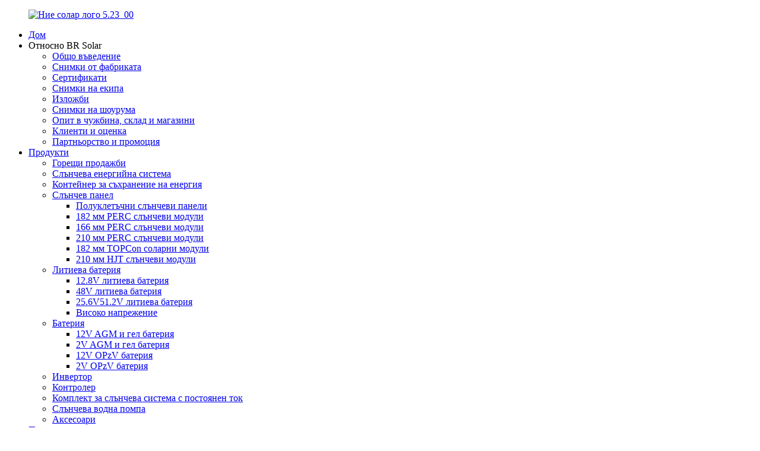

--- FILE ---
content_type: text/html
request_url: https://bg.wesolarsystem.com/news/
body_size: 10822
content:
<!DOCTYPE html> <html dir="ltr" lang="bg"> <head> <meta charset="UTF-8"/> <meta http-equiv="Content-Type" content="text/html; charset=UTF-8" />  <script type="text/javascript" src="//cdn.globalso.com/cookie_consent_banner.js"></script> <!-- Google Tag Manager --> <script>(function(w,d,s,l,i){w[l]=w[l]||[];w[l].push({'gtm.start':
new Date().getTime(),event:'gtm.js'});var f=d.getElementsByTagName(s)[0],
j=d.createElement(s),dl=l!='dataLayer'?'&l='+l:'';j.async=true;j.src=
'https://www.googletagmanager.com/gtm.js?id='+i+dl;f.parentNode.insertBefore(j,f);
})(window,document,'script','dataLayer','GTM-KRSFMFSF');</script> <!-- End Google Tag Manager --> <title>Новини</title> <meta name="viewport" content="width=device-width,initial-scale=1,minimum-scale=1,maximum-scale=1,user-scalable=no"> <link rel="apple-touch-icon-precomposed" href=""> <meta name="format-detection" content="telephone=no"> <meta name="apple-mobile-web-app-capable" content="yes"> <meta name="apple-mobile-web-app-status-bar-style" content="black"> <link href="//cdn.globalso.com/wesolarsystem/style/global/style.css" rel="stylesheet" onload="this.onload=null;this.rel='stylesheet'"> <link href="//cdn.globalso.com/wesolarsystem/style/public/public.css" rel="stylesheet" onload="this.onload=null;this.rel='stylesheet'">  <link rel="shortcut icon" href="https://cdn.globalso.com/wesolarsystem/we_solar_logo_5.23_00-removebg-preview.png" />  <link href="//cdn.globalso.com/hide_search.css" rel="stylesheet"/><link href="//www.wesolarsystem.com/style/bg.html.css" rel="stylesheet"/><link rel="alternate" hreflang="bg" href="https://www.wesolarsystem.com/bg/" /><link rel="canonical"  href="https://www.wesolarsystem.com/bg/news" /></head> <body> <!-- Google Tag Manager (noscript) --> <noscript><iframe src="https://www.googletagmanager.com/ns.html?id=GTM-KRSFMFSF" height="0" width="0" style="display:none;visibility:hidden"></iframe></noscript> <!-- End Google Tag Manager (noscript) --> <div class="container">    <!-- web_head start -->       <header class="web_head index_web_head">          <section class="head_layer">             <div class="layout">                <figure class="logo"> <a href="/bg/">			<img src="https://cdn.globalso.com/wesolarsystem/we-solar-logo-5.23_00.png" alt="Ние солар лого 5.23_00"> 				</a></figure>                <nav class="nav_wrap">                   <ul class="head_nav">                      <li><a href="/bg/">Дом</a></li> <li><a>Относно BR Solar</a> <ul class="sub-menu"> 	<li><a href="/bg/general-introduction/">Общо въведение</a></li> 	<li><a href="/bg/factory-photos/">Снимки от фабриката</a></li> 	<li><a href="/bg/certificates/">Сертификати</a></li> 	<li><a href="/bg/team-photos/">Снимки на екипа</a></li> 	<li><a href="/bg/exhibitions/">Изложби</a></li> 	<li><a href="/bg/showroom-pictures/">Снимки на шоурума</a></li> 	<li><a href="/bg/oversea-experience-warehouse-and-stores/">Опит в чужбина, склад и магазини</a></li> 	<li><a href="/bg/clients-evaluation/">Клиенти и оценка</a></li> 	<li><a href="/bg/partnership-and-promotion/">Партньорство и промоция</a></li> </ul> </li> <li><a href="/bg/products/">Продукти</a> <ul class="sub-menu"> 	<li><a href="/bg/hot-sales/">Горещи продажби</a></li> 	<li><a href="/bg/solar-power-system/">Слънчева енергийна система</a></li> 	<li><a href="/bg/energy-storage-container/">Контейнер за съхранение на енергия</a></li> 	<li><a href="/bg/solar-panel/">Слънчев панел</a> 	<ul class="sub-menu"> 		<li><a href="/bg/half-cell-solar-panel/">Полуклетъчни слънчеви панели</a></li> 		<li><a href="/bg/182mm-perc-solar-modules/">182 мм PERC слънчеви модули</a></li> 		<li><a href="/bg/166mm-perc-solar-modules/">166 мм PERC слънчеви модули</a></li> 		<li><a href="/bg/210mm-perc-solar-modules/">210 мм PERC слънчеви модули</a></li> 		<li><a href="/bg/182mm-topcon-solar-modules/">182 мм TOPCon соларни модули</a></li> 		<li><a href="/bg/210mm-hjt-solar-modules/">210 мм HJT слънчеви модули</a></li> 	</ul> </li> 	<li><a href="/bg/lithium-battery/">Литиева батерия</a> 	<ul class="sub-menu"> 		<li><a href="/bg/12-8v-lithium-battery/">12.8V литиева батерия</a></li> 		<li><a href="/bg/48v-lithium-battery/">48V литиева батерия</a></li> 		<li><a href="/bg/25-6v51-2v-lithium-battery/">25.6V51.2V литиева батерия</a></li> 		<li><a href="/bg/high-voltage/">Високо напрежение</a></li> 	</ul> </li> 	<li><a href="/bg/battery/">Батерия</a> 	<ul class="sub-menu"> 		<li><a href="/bg/12v-agmgel-battery/">12V AGM и гел батерия</a></li> 		<li><a href="/bg/2v-agmgel-battery/">2V AGM и гел батерия</a></li> 		<li><a href="/bg/12v-opzv-battery/">12V OPzV батерия</a></li> 		<li><a href="/bg/2v-opzv-battery/">2V OPzV батерия</a></li> 	</ul> </li> 	<li><a href="/bg/inverter/">Инвертор</a></li> 	<li><a href="/bg/controller/">Контролер</a></li> 	<li><a href="/bg/dc-solar-system-kit/">Комплект за слънчева система с постоянен ток</a></li> 	<li><a href="/bg/solar-water-pump/">Слънчева водна помпа</a></li> 	<li><a href="/bg/accessories/">Аксесоари</a></li> </ul> </li> <li><a href="/bg/projects/">Проекти</a></li> <li class="nav-current"><a href="/bg/news/">Новини</a> <ul class="sub-menu"> 	<li><a href="/bg/news_catalog/company-news/">Новини на компанията</a></li> 	<li><a href="/bg/news_catalog/product-news/">Новини за продукти</a></li> 	<li><a href="/bg/news_catalog/business-news/">Бизнес новини</a></li> </ul> </li> <li><a href="/bg/contact-us/">Свържете се с нас</a></li>                   </ul>                </nav>                <div class="head_right">                   <b id="btn-search" class="btn--search"></b>                   <div class="change-language ensemble">   <div class="change-language-info">     <div class="change-language-title medium-title">        <div class="language-flag language-flag-en"><a href="https://www.wesolarsystem.com/"><b class="country-flag"></b><span>English</span> </a></div>        <b class="language-icon"></b>      </div> 	<div class="change-language-cont sub-content">         <div class="empty"></div>     </div>   </div> </div> <!--theme260-->                 </div>             </div>          </section>       </header>       <!--// web_head end -->  <!-- sys_sub_head -->     <section class="sys_sub_head">       <div class="sub_head_cont" style="background-image: url(//cdn.globalso.com/wesolarsystem/style/global/img/demo/head_banner_01.jpg)">         <div class="layout">           <h1 class="sub_head_title">Новини</h1>         </div>       </div>       <div class="path_bar">         <div class="layout">           <ul>             <li> <a itemprop="breadcrumb" href="/bg/">Дом</a></li><li> <a href="#">Новини</a></li>           </ul>         </div>       </div>     </section>       <section class="web_main page_main">   <div class="layout">     <aside class="aside">   <section class="aside-wrap">     <section class="side-widget">     <div class="side-tit-bar">       <h4 class="side-tit">Новини</h4>     </div>     <ul class="side-cate">       <li><a href="/bg/news_catalog/company-news/">Новини на компанията</a></li> <li><a href="/bg/news_catalog/product-news/">Новини за продукти</a></li> <li><a href="/bg/news_catalog/business-news/">Бизнес новини</a></li>     </ul>   </section>       </section> </aside>    <section class="main">       <div class="blog_list">                 <ul>                     <li class="blog-item">             <figure class="item-wrap">                             <a class="item-img" href="/bg/news/double-wave-bifacial-solar-modules-technological-evolution-and-new-market-landscape/"><img class="blog-img" src="https://cdn.globalso.com/wesolarsystem/bifacial-solar-modules.jpg" alt="Двувълнови двустранни слънчеви модули: Технологична еволюция и нов пазарен пейзаж"></a>                             <figcaption class="item-info">                 <h3 class="item-title"><a href="/bg/news/double-wave-bifacial-solar-modules-technological-evolution-and-new-market-landscape/">Двувълнови двустранни слънчеви модули: Технологична еволюция и нов пазарен пейзаж</a></h3>                 <time>от администратор на 25-06-18</time>                 <div class="item-detail">Фотоволтаичната индустрия претърпява революция в ефективността и надеждността, водена от двувълнови двустранни слънчеви модули (известни още като двустранни модули с двойно стъкло). Тази технология променя техническия път и модела на приложение ...</div>                 <a href="/bg/news/double-wave-bifacial-solar-modules-technological-evolution-and-new-market-landscape/" class="item-more">Прочетете още</a> </figcaption>             </figure>           </li>                     <li class="blog-item">             <figure class="item-wrap">                             <a class="item-img" href="/bg/news/the-energy-storage-system-industry-remains-booming-are-you-ready-to-join/"><img class="blog-img" src="https://cdn.globalso.com/wesolarsystem/solar-energy-system-cover.jpg" alt="Индустрията за системи за съхранение на енергия продължава да процъфтява. Готови ли сте да се присъедините?"></a>                             <figcaption class="item-info">                 <h3 class="item-title"><a href="/bg/news/the-energy-storage-system-industry-remains-booming-are-you-ready-to-join/">Индустрията за системи за съхранение на енергия продължава да процъфтява. Готови ли сте да се присъедините?</a></h3>                 <time>от администратор на 25-05-30</time>                 <div class="item-detail">Системите за съхранение на слънчева енергия са цялостни енергийни решения, които съчетават фотоволтаично производство на енергия с технология за съхранение на енергия. Чрез ефективно съхранение и разпределение на слънчевата енергия, те постигат стабилно и чисто енергийно снабдяване. Основната им...</div>                 <a href="/bg/news/the-energy-storage-system-industry-remains-booming-are-you-ready-to-join/" class="item-more">Прочетете още</a> </figcaption>             </figure>           </li>                     <li class="blog-item">             <figure class="item-wrap">                             <a class="item-img" href="/bg/news/the-customers-solar-system-has-been-installed-and-profitable-what-are-you-waiting-for/"><img class="blog-img" src="https://cdn.globalso.com/wesolarsystem/solar-system-cover1.jpg" alt="Слънчевата система на клиента е инсталирана и печеливша, какво чакате?"></a>                             <figcaption class="item-info">                 <h3 class="item-title"><a href="/bg/news/the-customers-solar-system-has-been-installed-and-profitable-what-are-you-waiting-for/">Слънчевата система на клиента е инсталирана и печеливша, какво чакате?</a></h3>                 <time>от администратор на 25-05-23</time>                 <div class="item-detail">С нарастващото търсене на енергия, въздействието на климата и околната среда, както и напредъка на технологиите, пазарът на слънчева енергия в Азия преживява безпрецедентен растеж. Със слънчеви ресурси и разнообразно пазарно търсене, подкрепени от активно управление...</div>                 <a href="/bg/news/the-customers-solar-system-has-been-installed-and-profitable-what-are-you-waiting-for/" class="item-more">Прочетете още</a> </figcaption>             </figure>           </li>                     <li class="blog-item">             <figure class="item-wrap">                             <a class="item-img" href="/bg/news/how-do-you-know-about-outdoor-energy-storage-cabinets/"><img class="blog-img" src="https://cdn.globalso.com/wesolarsystem/Cover20250509-.jpg" alt="Откъде знаете за шкафовете за съхранение на енергия на открито"></a>                             <figcaption class="item-info">                 <h3 class="item-title"><a href="/bg/news/how-do-you-know-about-outdoor-energy-storage-cabinets/">Откъде знаете за шкафовете за съхранение на енергия на открито</a></h3>                 <time>от администратор на 25-05-09</time>                 <div class="item-detail">През последните години шкафовете за съхранение на енергия за външна употреба са във възходящ период на развитие и обхватът им на приложение непрекъснато се разширява. Но знаете ли какви са компонентите на шкафовете за съхранение на енергия за външна употреба? Нека да разгледаме...</div>                 <a href="/bg/news/how-do-you-know-about-outdoor-energy-storage-cabinets/" class="item-more">Прочетете още</a> </figcaption>             </figure>           </li>                     <li class="blog-item">             <figure class="item-wrap">                             <a class="item-img" href="/bg/news/someone-has-already-made-the-payment-what-are-you-waiting-for/"><img class="blog-img" src="https://cdn.globalso.com/wesolarsystem/Cover20250424.jpg" alt="Някой вече е извършил плащането. Какво чакате?"></a>                             <figcaption class="item-info">                 <h3 class="item-title"><a href="/bg/news/someone-has-already-made-the-payment-what-are-you-waiting-for/">Някой вече е извършил плащането. Какво чакате?</a></h3>                 <time>от администратор на 25-04-24</time>                 <div class="item-detail">Доверието на клиентите се крие в плащането на депозит на мястото на изложението. И така, какво чакате? Какво още чакате? Ако и вие имате изисквания към продукта или искате да навлезете в тази индустрия възможно най-скоро, моля, свържете се с ...</div>                 <a href="/bg/news/someone-has-already-made-the-payment-what-are-you-waiting-for/" class="item-more">Прочетете още</a> </figcaption>             </figure>           </li>                     <li class="blog-item">             <figure class="item-wrap">                             <a class="item-img" href="/bg/news/join-us-at-the-137th-canton-fair-2025/"><img class="blog-img" src="https://cdn.globalso.com/wesolarsystem/20250401-.jpg" alt="Присъединете се към нас на 137-ия Кантонски панаир 2025!"></a>                             <figcaption class="item-info">                 <h3 class="item-title"><a href="/bg/news/join-us-at-the-137th-canton-fair-2025/">Присъединете се към нас на 137-ия Кантонски панаир 2025!</a></h3>                 <time>от администратор на 25-04-01</time>                 <div class="item-detail">Присъединете се към нас на 137-ия Кантонски панаир 2025! Вдъхновете бъдещето си с решения за устойчива енергия Уважаеми партньоре/бизнес сътрудник, с вълнение Ви каним да посетите BR Solar на 137-ия Китайски панаир за внос и износ (Кантонски панаир), където...</div>                 <a href="/bg/news/join-us-at-the-137th-canton-fair-2025/" class="item-more">Прочетете още</a> </figcaption>             </figure>           </li>                     <li class="blog-item">             <figure class="item-wrap">                             <a class="item-img" href="/bg/news/how-much-do-you-know-about-bess/"><img class="blog-img" src="https://cdn.globalso.com/wesolarsystem/Battery-Energy-Storage-System-BESS-1.jpg" alt="Колко знаете за BESS?"></a>                             <figcaption class="item-info">                 <h3 class="item-title"><a href="/bg/news/how-much-do-you-know-about-bess/">Колко знаете за BESS?</a></h3>                 <time>от администратор на 24-11-22</time>                 <div class="item-detail">Системата за съхранение на енергия от батерии (BESS) е мащабна батерийна система, базирана на мрежова връзка, използвана за съхранение на електричество и енергия. Тя комбинира множество батерии заедно, за да образува интегрирано устройство за съхранение на енергия. 1. Батерийна клетка: Като част...</div>                 <a href="/bg/news/how-much-do-you-know-about-bess/" class="item-more">Прочетете още</a> </figcaption>             </figure>           </li>                     <li class="blog-item">             <figure class="item-wrap">                             <a class="item-img" href="/bg/news/how-many-different-installation-methods-of-solar-panels-do-you-know/"><img class="blog-img" src="https://cdn.globalso.com/wesolarsystem/solar-panels1.png" alt="Колко различни метода за монтаж на слънчеви панели знаете?"></a>                             <figcaption class="item-info">                 <h3 class="item-title"><a href="/bg/news/how-many-different-installation-methods-of-solar-panels-do-you-know/">Колко различни метода за монтаж на слънчеви панели знаете?</a></h3>                 <time>от администратор на 24-11-22</time>                 <div class="item-detail">Слънчевите панели са устройства, които преобразуват слънчевата енергия в електричество, обикновено съставени от множество слънчеви клетки. Те могат да бъдат инсталирани на покривите на сгради, полета или други открити пространства, за да генерират чиста и възобновяема енергия чрез абсорбиране на слънчева светлина...</div>                 <a href="/bg/news/how-many-different-installation-methods-of-solar-panels-do-you-know/" class="item-more">Прочетете още</a> </figcaption>             </figure>           </li>                     <li class="blog-item">             <figure class="item-wrap">                             <a class="item-img" href="/bg/news/how-much-do-you-know-about-solar-inverter/"><img class="blog-img" src="https://cdn.globalso.com/wesolarsystem/solar-inverter-12.jpg" alt="Колко знаете за слънчевите инвертори?"></a>                             <figcaption class="item-info">                 <h3 class="item-title"><a href="/bg/news/how-much-do-you-know-about-solar-inverter/">Колко знаете за слънчевите инвертори?</a></h3>                 <time>от администратор на 24-11-08</time>                 <div class="item-detail">Слънчевият инвертор е устройство, което преобразува слънчевата енергия в използваема електрическа енергия. Той преобразува постоянен ток (DC) в променлив ток (AC), за да задоволи електрическите нужди на домове или предприятия. Как работи един слънчев инвертор...</div>                 <a href="/bg/news/how-much-do-you-know-about-solar-inverter/" class="item-more">Прочетете още</a> </figcaption>             </figure>           </li>                     <li class="blog-item">             <figure class="item-wrap">                             <a class="item-img" href="/bg/news/half-cell-solar-panel-power-why-they-are-better-than-full-cell-panels/"><img class="blog-img" src="https://cdn.globalso.com/wesolarsystem/Half-cell-solar-panel.jpg" alt="Захранване от полуклетъчни слънчеви панели: Защо са по-добри от пълноклетъчните панели"></a>                             <figcaption class="item-info">                 <h3 class="item-title"><a href="/bg/news/half-cell-solar-panel-power-why-they-are-better-than-full-cell-panels/">Захранване от полуклетъчни слънчеви панели: Защо са по-добри от пълноклетъчните панели</a></h3>                 <time>от администратор на 24-08-02</time>                 <div class="item-detail">През последните години слънчевата енергия се превърна във все по-популярен и ефективен възобновяем енергиен източник. С развитието на технологиите, ефективността и мощността на слънчевите панели се подобриха значително. Една от най-новите иновации...</div>                 <a href="/bg/news/half-cell-solar-panel-power-why-they-are-better-than-full-cell-panels/" class="item-more">Прочетете още</a> </figcaption>             </figure>           </li>                     <li class="blog-item">             <figure class="item-wrap">                             <a class="item-img" href="/bg/news/do-you-know-the-development-history-of-water-pumps-and-do-you-know-solar-water-pumps-become-the-new-fashion/"><img class="blog-img" src="https://cdn.globalso.com/wesolarsystem/solar-water-pump2.jpg" alt="Знаете ли историята на развитието на водните помпи? И знаете ли, че слънчевите водни помпи са се превърнали в новата мода?"></a>                             <figcaption class="item-info">                 <h3 class="item-title"><a href="/bg/news/do-you-know-the-development-history-of-water-pumps-and-do-you-know-solar-water-pumps-become-the-new-fashion/">Знаете ли историята на развитието на водните помпи? И знаете ли, че слънчевите водни помпи са се превърнали в новата мода?</a></h3>                 <time>от администратор на 24-06-25</time>                 <div class="item-detail">През последните години слънчевите водни помпи стават все по-популярни като екологично чисто и рентабилно решение за изпомпване на вода. Но знаете ли историята на водните помпи и как слънчевите водни помпи са се превърнали в новата мода в индустрията...</div>                 <a href="/bg/news/do-you-know-the-development-history-of-water-pumps-and-do-you-know-solar-water-pumps-become-the-new-fashion/" class="item-more">Прочетете още</a> </figcaption>             </figure>           </li>                     <li class="blog-item">             <figure class="item-wrap">                             <a class="item-img" href="/bg/news/solar-water-pump-will-be-more-and-more-popular-in-the-future/"><img class="blog-img" src="https://cdn.globalso.com/wesolarsystem/solar-water-pump1.jpg" alt="Слънчевите водни помпи ще бъдат все по-популярни в бъдеще"></a>                             <figcaption class="item-info">                 <h3 class="item-title"><a href="/bg/news/solar-water-pump-will-be-more-and-more-popular-in-the-future/">Слънчевите водни помпи ще бъдат все по-популярни в бъдеще</a></h3>                 <time>от администратор на 24-06-21</time>                 <div class="item-detail">Слънчевите водни помпи стават все по-популярни като устойчиво и ефикасно решение за нуждите от изпомпване на вода. С нарастването на осведомеността за екологичните проблеми и необходимостта от възобновяема енергия, слънчевите водни помпи получават все по-голямо внимание...</div>                 <a href="/bg/news/solar-water-pump-will-be-more-and-more-popular-in-the-future/" class="item-more">Прочетете още</a> </figcaption>             </figure>           </li>                   </ul>         <div class="page_bar">         <div class="pages"><a href='/bg/news/' class='current'>1</a><a href='/bg/news/page/2/'>2</a><a href='/bg/news/page/3/'>3</a><a href='/bg/news/page/4/'>4</a><a href='/bg/news/page/5/'>5</a><a href="/bg/news/page/2/" >Следващ ></a><a href='/bg/news/page/5/' class='extend' title='The Last Page'>>></a> <span class='current2'>Страница 1 / 5</span></div>       </div>       </div>            </section>   </div> </section>        <!-- web_footer start -->       <footer class="web_footer">          <div class="foot_service">             <div class="layout">                <div class="foot_items flex_row">                   <nav class="foot_item">                      <div class="foot_item_hd">                         <h2 class="title">Свържете се с нас</h2>                      </div>                      <div class="foot_item_bd">                         <ul class="foot_contact_list">                                        <li class="contact_item">                   <div class="contact_txt">                      <span class="item_label">БЕЗПЛАТНА КОНСУЛТАЦИЯ</span>                     <span class="item_val">+86-13937319271</span>                   </div>                 </li> 				  				                <li class="contact_item clear">                   <div class="contact_txt">                     <span class="item_label">АДРЕС</span>                     <span class="item_val">No.77 на Lianyun Road, Yangzhou City, Jiangsu Province, PRChina</span>                   </div>                 </li> 								 				                <li class="contact_item">                   <div class="contact_txt">                     <span class="item_label">ИМЕЙЛ</span>                     <span class="item_val"><a href="/bg/cdn-cgi/l/email-protection#3756535a5e5977405244585b5645444e4443525a1954585a"><span class="__cf_email__" data-cfemail="c9a8ada4a0a789beacbaa6a5a8bbbab0babdaca4e7aaa6a4">[имейл защитен]</span></a></span>                   </div>                 </li> 				                        </ul>                      </div>                   </nav>                   <nav class="foot_item">                      <div class="foot_item_hd">                         <h2 class="title">Продукти</h2>                      </div>                      <div class="foot_item_bd">                                                                              <ul class="foot_txt_list">                            <li><a href="/bg/hot-sales/">Горещи продажби</a></li> <li><a href="/bg/solar-power-system/">Слънчева енергийна система</a></li> <li><a href="/bg/energy-storage-container/">Контейнер за съхранение на енергия</a></li> <li><a href="/bg/solar-panel/">Слънчев панел</a></li> <li><a href="/bg/lithium-battery/">Литиева батерия</a></li> <li><a href="/bg/dc-solar-system-kit/">Комплект за слънчева система с постоянен ток</a></li>                         </ul>                                                                                                       <!--<ul class="foot_txt_list">-->                         <!--   <li><a href="https://www.wesolarsystem.com/hot-sales/">Hot Sales</a></li> <li><a href="https://www.wesolarsystem.com/solar-power-system/">Solar Power System</a></li> <li><a href="https://www.wesolarsystem.com/energy-storage-container/">Energy Storage Container</a></li> <li><a href="https://www.wesolarsystem.com/solar-panel/">Solar Panel</a> <ul class="sub-menu"> 	<li><a href="https://www.wesolarsystem.com/half-cell-solar-panel/">Half Cell Solar Panel</a></li> 	<li><a href="https://www.wesolarsystem.com/182mm-perc-solar-modules/">182mm PERC Solar Modules</a></li> 	<li><a href="https://www.wesolarsystem.com/166mm-perc-solar-modules/">166mm PERC Solar Modules</a></li> 	<li><a href="https://www.wesolarsystem.com/210mm-perc-solar-modules/">210mm PERC Solar Modules</a></li> 	<li><a href="https://www.wesolarsystem.com/182mm-topcon-solar-modules/">182mm TOPCon Solar Modules</a></li> 	<li><a href="https://www.wesolarsystem.com/210mm-hjt-solar-modules/">210mm HJT Solar Modules</a></li> </ul> </li> <li><a href="https://www.wesolarsystem.com/lithium-battery/">Lithium Battery</a> <ul class="sub-menu"> 	<li><a href="https://www.wesolarsystem.com/12-8v-lithium-battery/">12.8V Lithium Battery</a></li> 	<li><a href="https://www.wesolarsystem.com/48v-lithium-battery/">48V Lithium Battery</a></li> 	<li><a href="https://www.wesolarsystem.com/25-6v51-2v-lithium-battery/">25.6V51.2V Lithium Battery</a></li> 	<li><a href="https://www.wesolarsystem.com/high-voltage/">High Voltage</a></li> </ul> </li> <li><a href="https://www.wesolarsystem.com/battery/">Battery</a> <ul class="sub-menu"> 	<li><a href="https://www.wesolarsystem.com/12v-agmgel-battery/">12V AGM&#038;Gel Battery</a></li> 	<li><a href="https://www.wesolarsystem.com/2v-agmgel-battery/">2V AGM&#038;Gel Battery</a></li> 	<li><a href="https://www.wesolarsystem.com/12v-opzv-battery/">12V OPzV Battery</a></li> 	<li><a href="https://www.wesolarsystem.com/2v-opzv-battery/">2V OPzV Battery</a></li> </ul> </li> <li><a href="https://www.wesolarsystem.com/inverter/">Inverter</a></li> <li><a href="https://www.wesolarsystem.com/controller/">Controller</a></li> <li><a href="https://www.wesolarsystem.com/dc-solar-system-kit/">DC Solar System Kit</a></li> <li><a href="https://www.wesolarsystem.com/solar-water-pump/">Solar Water Pump</a></li> <li><a href="https://www.wesolarsystem.com/accessories/">Accessories</a></li> -->                         <!--</ul>-->                         <ul class="foot_sns">                            		<li><a target="_blank" href="https://www.facebook.com/solarlight1978"><img src="https://cdn.globalso.com/wesolarsystem/sns01.png" alt="фейсбук"></a></li> 			<li><a target="_blank" href="https://www.linkedin.com/in/brightsolar/"><img src="https://cdn.globalso.com/wesolarsystem/linkedIn.png" alt="Линкедин"></a></li> 			<li><a target="_blank" href="https://www.youtube.com/channel/UCIN9KocxxRyb_OdklfEbb_A?view_as=subscriber"><img src="https://cdn.globalso.com/wesolarsystem/sns04.png" alt="YouTube"></a></li> 	                        </ul>                      </div>                                        </nav>                   <nav class="foot_item">                      <div class="foot_item_hd">                         <div class="foot_logo">	<img src="https://cdn.globalso.com/wesolarsystem/we-solar-logo-5.23_00.png" alt="Ние солар лого 5.23_00"> 	 </div>                      </div>                      <div class="foot_item_bd">                         <ul class="foot_nav">                           <li class="nav-current"><a href="/bg/news/">Новини</a></li> <li><a href="/bg/contact-us/">Свържете се с нас</a></li>                         </ul>                         <div class="copyright">© Авторско право - 2010-2023: Всички права запазени.<script data-cfasync="false" src="/cdn-cgi/scripts/5c5dd728/cloudflare-static/email-decode.min.js"></script><script type="text/javascript" src="//www.globalso.site/livechat.js"></script>        <a href="/bg/sitemap.xml">Карта на сайта</a> - <a href="/bg/">AMP мобилни устройства</a> <br><a href='/bg/lithium-battery/' title='Lithium Battery'>Литиева батерия</a>,  <a href='/bg/lifepo4-lithium-battery/' title='Lifepo4 Lithium Battery'>Литиева батерия Lifepo4</a>,  <a href='/bg/agm-battery/' title='Agm Battery'>AGM батерия</a>,  <a href='/bg/lifepo4-battery/' title='Lifepo4 Battery'>Lifepo4 батерия</a>,  <a href='/bg/opzv-battery/' title='OPzV battery'>OPzV батерия</a>,  <a href='/bg/gel-battery/' title='Gel Battery'>Гелова батерия</a>,         </div>                      </div>                                        </nav>                </div>             </div>          </div>       </footer>          <!--// web_footer end -->    </div>    <!--// container end --> <aside class="scrollsidebar" id="scrollsidebar">   <div class="side_content">     <div class="side_list">       <header class="hd"><img src="//cdn.globalso.com/title_pic.png" alt="Онлайн запитване"/></header>                              <ul class="right_nav">      <li >          <div class="iconBox oln_ser">               <img src='//cdn.globalso.com/wesolarsystem/style/global/img/demo/emali.png' alt="имейл">             <h4>Имейл</h4>          </div>          <div class="hideBox">             <div class="hb">                <h5>Имейл</h5>                <div class="fonttalk">                     <p><a href="/bg/cdn-cgi/l/email-protection#d4b5b0b9bdba94a3b1a7bbb8b5a6a7ada7a0b1b9fab7bbb9"><span class="__cf_email__" data-cfemail="8feeebe2e6e1cff8eafce0e3eefdfcf6fcfbeae2a1ece0e2">[имейл защитен]</span></a></p>                    <p><a href="/bg/cdn-cgi/l/email-protection#ce"></a></p>                                    </div>                <div class="fonttalk">                                     </div>             </div>          </div>       </li>       <li>          <div class="iconBox oln_ser">               <img src='//cdn.globalso.com/wesolarsystem/style/global/img/demo/phone.png' alt="тел.">             <h4>Телефон</h4>          </div>          <div class="hideBox">             <div class="hb">                <h5>Тел.</h5>                <div class="fonttalk">                     <p><a href="tel:+86-13937319271">+86-13937319271</a></p>                                    </div>                <div class="fonttalk">                                     </div>             </div>          </div>       </li>                           <!--------------TOP按钮------------------>     <li class="iconBoxa">          <div class="iconBox top">              <img src='//cdn.globalso.com/wesolarsystem/style/global/img/demo/top1.png' alt="топ1">             <h4>Най-горе</h4>          </div>     </li>     </ul>                                 <div class="side_title"><a  class="close_btn"><span>x</span></a></div>     </div>   </div>   <!--<div class="show_btn"></div>--> </aside> <div class="inquiry-pop-bd">   <div class="inquiry-pop"> <i class="ico-close-pop" onclick="hideMsgPop();"></i>     <script data-cfasync="false" src="/cdn-cgi/scripts/5c5dd728/cloudflare-static/email-decode.min.js"></script><script type="text/javascript" src="//www.globalso.site/form.js"></script>   </div> </div>   <div class="web-search"> <b id="btn-search-close" class="btn--search-close"></b>     <div style=" width:100%">       <div class="head-search">         <form action="/search.php" method="get">           <input class="search-ipt" name="s" placeholder="Start Typing..." /> 		  <input type="hidden" name="cat" value="490"/>           <input class="search-btn" type="submit" value="" />           <span class="search-attr">Натиснете Enter за търсене или ESC за затваряне</span>         </form>       </div>     </div>   </div> <script type="text/javascript" src="//cdn.globalso.com/wesolarsystem/style/global/js/jquery.min.js"></script>  <script type="text/javascript" src="//cdn.globalso.com/wesolarsystem/style/global/js/common.js"></script> <script type="text/javascript" src="//cdn.globalso.com/wesolarsystem/style/public/public.js"></script>  <!--[if lt IE 9]> <script src="//cdn.globalso.com/wesolarsystem/style/global/js/html5.js"></script> <![endif]--> <ul class="prisna-wp-translate-seo" id="prisna-translator-seo"><li class="language-flag language-flag-en"><a href="https://www.wesolarsystem.com/news/" title="English"><b class="country-flag"></b><span>English</span></a></li><li class="language-flag language-flag-fr"><a href="https://www.wesolarsystem.com/fr/news/" title="French"><b class="country-flag"></b><span>French</span></a></li><li class="language-flag language-flag-de"><a href="https://www.wesolarsystem.com/de/news/" title="German"><b class="country-flag"></b><span>German</span></a></li><li class="language-flag language-flag-pt"><a href="https://www.wesolarsystem.com/pt/news/" title="Portuguese"><b class="country-flag"></b><span>Portuguese</span></a></li><li class="language-flag language-flag-es"><a href="https://www.wesolarsystem.com/es/news/" title="Spanish"><b class="country-flag"></b><span>Spanish</span></a></li><li class="language-flag language-flag-ru"><a href="https://www.wesolarsystem.com/ru/news/" title="Russian"><b class="country-flag"></b><span>Russian</span></a></li><li class="language-flag language-flag-ja"><a href="https://www.wesolarsystem.com/ja/news/" title="Japanese"><b class="country-flag"></b><span>Japanese</span></a></li><li class="language-flag language-flag-ko"><a href="https://www.wesolarsystem.com/ko/news/" title="Korean"><b class="country-flag"></b><span>Korean</span></a></li><li class="language-flag language-flag-ar"><a href="https://www.wesolarsystem.com/ar/news/" title="Arabic"><b class="country-flag"></b><span>Arabic</span></a></li><li class="language-flag language-flag-ga"><a href="https://www.wesolarsystem.com/ga/news/" title="Irish"><b class="country-flag"></b><span>Irish</span></a></li><li class="language-flag language-flag-el"><a href="https://www.wesolarsystem.com/el/news/" title="Greek"><b class="country-flag"></b><span>Greek</span></a></li><li class="language-flag language-flag-tr"><a href="https://www.wesolarsystem.com/tr/news/" title="Turkish"><b class="country-flag"></b><span>Turkish</span></a></li><li class="language-flag language-flag-it"><a href="https://www.wesolarsystem.com/it/news/" title="Italian"><b class="country-flag"></b><span>Italian</span></a></li><li class="language-flag language-flag-da"><a href="https://www.wesolarsystem.com/da/news/" title="Danish"><b class="country-flag"></b><span>Danish</span></a></li><li class="language-flag language-flag-ro"><a href="https://www.wesolarsystem.com/ro/news/" title="Romanian"><b class="country-flag"></b><span>Romanian</span></a></li><li class="language-flag language-flag-id"><a href="https://www.wesolarsystem.com/id/news/" title="Indonesian"><b class="country-flag"></b><span>Indonesian</span></a></li><li class="language-flag language-flag-cs"><a href="https://www.wesolarsystem.com/cs/news/" title="Czech"><b class="country-flag"></b><span>Czech</span></a></li><li class="language-flag language-flag-af"><a href="https://www.wesolarsystem.com/af/news/" title="Afrikaans"><b class="country-flag"></b><span>Afrikaans</span></a></li><li class="language-flag language-flag-sv"><a href="https://www.wesolarsystem.com/sv/news/" title="Swedish"><b class="country-flag"></b><span>Swedish</span></a></li><li class="language-flag language-flag-pl"><a href="https://www.wesolarsystem.com/pl/news/" title="Polish"><b class="country-flag"></b><span>Polish</span></a></li><li class="language-flag language-flag-eu"><a href="https://www.wesolarsystem.com/eu/news/" title="Basque"><b class="country-flag"></b><span>Basque</span></a></li><li class="language-flag language-flag-ca"><a href="https://www.wesolarsystem.com/ca/news/" title="Catalan"><b class="country-flag"></b><span>Catalan</span></a></li><li class="language-flag language-flag-eo"><a href="https://www.wesolarsystem.com/eo/news/" title="Esperanto"><b class="country-flag"></b><span>Esperanto</span></a></li><li class="language-flag language-flag-hi"><a href="https://www.wesolarsystem.com/hi/news/" title="Hindi"><b class="country-flag"></b><span>Hindi</span></a></li><li class="language-flag language-flag-lo"><a href="https://www.wesolarsystem.com/lo/news/" title="Lao"><b class="country-flag"></b><span>Lao</span></a></li><li class="language-flag language-flag-sq"><a href="https://www.wesolarsystem.com/sq/news/" title="Albanian"><b class="country-flag"></b><span>Albanian</span></a></li><li class="language-flag language-flag-am"><a href="https://www.wesolarsystem.com/am/news/" title="Amharic"><b class="country-flag"></b><span>Amharic</span></a></li><li class="language-flag language-flag-hy"><a href="https://www.wesolarsystem.com/hy/news/" title="Armenian"><b class="country-flag"></b><span>Armenian</span></a></li><li class="language-flag language-flag-az"><a href="https://www.wesolarsystem.com/az/news/" title="Azerbaijani"><b class="country-flag"></b><span>Azerbaijani</span></a></li><li class="language-flag language-flag-be"><a href="https://www.wesolarsystem.com/be/news/" title="Belarusian"><b class="country-flag"></b><span>Belarusian</span></a></li><li class="language-flag language-flag-bn"><a href="https://www.wesolarsystem.com/bn/news/" title="Bengali"><b class="country-flag"></b><span>Bengali</span></a></li><li class="language-flag language-flag-bs"><a href="https://www.wesolarsystem.com/bs/news/" title="Bosnian"><b class="country-flag"></b><span>Bosnian</span></a></li><li class="language-flag language-flag-bg"><a href="https://www.wesolarsystem.com/bg/news/" title="Bulgarian"><b class="country-flag"></b><span>Bulgarian</span></a></li><li class="language-flag language-flag-ceb"><a href="https://www.wesolarsystem.com/ceb/news/" title="Cebuano"><b class="country-flag"></b><span>Cebuano</span></a></li><li class="language-flag language-flag-ny"><a href="https://www.wesolarsystem.com/ny/news/" title="Chichewa"><b class="country-flag"></b><span>Chichewa</span></a></li><li class="language-flag language-flag-co"><a href="https://www.wesolarsystem.com/co/news/" title="Corsican"><b class="country-flag"></b><span>Corsican</span></a></li><li class="language-flag language-flag-hr"><a href="https://www.wesolarsystem.com/hr/news/" title="Croatian"><b class="country-flag"></b><span>Croatian</span></a></li><li class="language-flag language-flag-nl"><a href="https://www.wesolarsystem.com/nl/news/" title="Dutch"><b class="country-flag"></b><span>Dutch</span></a></li><li class="language-flag language-flag-et"><a href="https://www.wesolarsystem.com/et/news/" title="Estonian"><b class="country-flag"></b><span>Estonian</span></a></li><li class="language-flag language-flag-tl"><a href="https://www.wesolarsystem.com/tl/news/" title="Filipino"><b class="country-flag"></b><span>Filipino</span></a></li><li class="language-flag language-flag-fi"><a href="https://www.wesolarsystem.com/fi/news/" title="Finnish"><b class="country-flag"></b><span>Finnish</span></a></li><li class="language-flag language-flag-fy"><a href="https://www.wesolarsystem.com/fy/news/" title="Frisian"><b class="country-flag"></b><span>Frisian</span></a></li><li class="language-flag language-flag-gl"><a href="https://www.wesolarsystem.com/gl/news/" title="Galician"><b class="country-flag"></b><span>Galician</span></a></li><li class="language-flag language-flag-ka"><a href="https://www.wesolarsystem.com/ka/news/" title="Georgian"><b class="country-flag"></b><span>Georgian</span></a></li><li class="language-flag language-flag-gu"><a href="https://www.wesolarsystem.com/gu/news/" title="Gujarati"><b class="country-flag"></b><span>Gujarati</span></a></li><li class="language-flag language-flag-ht"><a href="https://www.wesolarsystem.com/ht/news/" title="Haitian"><b class="country-flag"></b><span>Haitian</span></a></li><li class="language-flag language-flag-ha"><a href="https://www.wesolarsystem.com/ha/news/" title="Hausa"><b class="country-flag"></b><span>Hausa</span></a></li><li class="language-flag language-flag-haw"><a href="https://www.wesolarsystem.com/haw/news/" title="Hawaiian"><b class="country-flag"></b><span>Hawaiian</span></a></li><li class="language-flag language-flag-iw"><a href="https://www.wesolarsystem.com/iw/news/" title="Hebrew"><b class="country-flag"></b><span>Hebrew</span></a></li><li class="language-flag language-flag-hmn"><a href="https://www.wesolarsystem.com/hmn/news/" title="Hmong"><b class="country-flag"></b><span>Hmong</span></a></li><li class="language-flag language-flag-hu"><a href="https://www.wesolarsystem.com/hu/news/" title="Hungarian"><b class="country-flag"></b><span>Hungarian</span></a></li><li class="language-flag language-flag-is"><a href="https://www.wesolarsystem.com/is/news/" title="Icelandic"><b class="country-flag"></b><span>Icelandic</span></a></li><li class="language-flag language-flag-ig"><a href="https://www.wesolarsystem.com/ig/news/" title="Igbo"><b class="country-flag"></b><span>Igbo</span></a></li><li class="language-flag language-flag-jw"><a href="https://www.wesolarsystem.com/jw/news/" title="Javanese"><b class="country-flag"></b><span>Javanese</span></a></li><li class="language-flag language-flag-kn"><a href="https://www.wesolarsystem.com/kn/news/" title="Kannada"><b class="country-flag"></b><span>Kannada</span></a></li><li class="language-flag language-flag-kk"><a href="https://www.wesolarsystem.com/kk/news/" title="Kazakh"><b class="country-flag"></b><span>Kazakh</span></a></li><li class="language-flag language-flag-km"><a href="https://www.wesolarsystem.com/km/news/" title="Khmer"><b class="country-flag"></b><span>Khmer</span></a></li><li class="language-flag language-flag-ku"><a href="https://www.wesolarsystem.com/ku/news/" title="Kurdish"><b class="country-flag"></b><span>Kurdish</span></a></li><li class="language-flag language-flag-ky"><a href="https://www.wesolarsystem.com/ky/news/" title="Kyrgyz"><b class="country-flag"></b><span>Kyrgyz</span></a></li><li class="language-flag language-flag-la"><a href="https://www.wesolarsystem.com/la/news/" title="Latin"><b class="country-flag"></b><span>Latin</span></a></li><li class="language-flag language-flag-lv"><a href="https://www.wesolarsystem.com/lv/news/" title="Latvian"><b class="country-flag"></b><span>Latvian</span></a></li><li class="language-flag language-flag-lt"><a href="https://www.wesolarsystem.com/lt/news/" title="Lithuanian"><b class="country-flag"></b><span>Lithuanian</span></a></li><li class="language-flag language-flag-lb"><a href="https://www.wesolarsystem.com/lb/news/" title="Luxembou.."><b class="country-flag"></b><span>Luxembou..</span></a></li><li class="language-flag language-flag-mk"><a href="https://www.wesolarsystem.com/mk/news/" title="Macedonian"><b class="country-flag"></b><span>Macedonian</span></a></li><li class="language-flag language-flag-mg"><a href="https://www.wesolarsystem.com/mg/news/" title="Malagasy"><b class="country-flag"></b><span>Malagasy</span></a></li><li class="language-flag language-flag-ms"><a href="https://www.wesolarsystem.com/ms/news/" title="Malay"><b class="country-flag"></b><span>Malay</span></a></li><li class="language-flag language-flag-ml"><a href="https://www.wesolarsystem.com/ml/news/" title="Malayalam"><b class="country-flag"></b><span>Malayalam</span></a></li><li class="language-flag language-flag-mt"><a href="https://www.wesolarsystem.com/mt/news/" title="Maltese"><b class="country-flag"></b><span>Maltese</span></a></li><li class="language-flag language-flag-mi"><a href="https://www.wesolarsystem.com/mi/news/" title="Maori"><b class="country-flag"></b><span>Maori</span></a></li><li class="language-flag language-flag-mr"><a href="https://www.wesolarsystem.com/mr/news/" title="Marathi"><b class="country-flag"></b><span>Marathi</span></a></li><li class="language-flag language-flag-mn"><a href="https://www.wesolarsystem.com/mn/news/" title="Mongolian"><b class="country-flag"></b><span>Mongolian</span></a></li><li class="language-flag language-flag-my"><a href="https://www.wesolarsystem.com/my/news/" title="Burmese"><b class="country-flag"></b><span>Burmese</span></a></li><li class="language-flag language-flag-ne"><a href="https://www.wesolarsystem.com/ne/news/" title="Nepali"><b class="country-flag"></b><span>Nepali</span></a></li><li class="language-flag language-flag-no"><a href="https://www.wesolarsystem.com/no/news/" title="Norwegian"><b class="country-flag"></b><span>Norwegian</span></a></li><li class="language-flag language-flag-ps"><a href="https://www.wesolarsystem.com/ps/news/" title="Pashto"><b class="country-flag"></b><span>Pashto</span></a></li><li class="language-flag language-flag-fa"><a href="https://www.wesolarsystem.com/fa/news/" title="Persian"><b class="country-flag"></b><span>Persian</span></a></li><li class="language-flag language-flag-pa"><a href="https://www.wesolarsystem.com/pa/news/" title="Punjabi"><b class="country-flag"></b><span>Punjabi</span></a></li><li class="language-flag language-flag-sr"><a href="https://www.wesolarsystem.com/sr/news/" title="Serbian"><b class="country-flag"></b><span>Serbian</span></a></li><li class="language-flag language-flag-st"><a href="https://www.wesolarsystem.com/st/news/" title="Sesotho"><b class="country-flag"></b><span>Sesotho</span></a></li><li class="language-flag language-flag-si"><a href="https://www.wesolarsystem.com/si/news/" title="Sinhala"><b class="country-flag"></b><span>Sinhala</span></a></li><li class="language-flag language-flag-sk"><a href="https://www.wesolarsystem.com/sk/news/" title="Slovak"><b class="country-flag"></b><span>Slovak</span></a></li><li class="language-flag language-flag-sl"><a href="https://www.wesolarsystem.com/sl/news/" title="Slovenian"><b class="country-flag"></b><span>Slovenian</span></a></li><li class="language-flag language-flag-so"><a href="https://www.wesolarsystem.com/so/news/" title="Somali"><b class="country-flag"></b><span>Somali</span></a></li><li class="language-flag language-flag-sm"><a href="https://www.wesolarsystem.com/sm/news/" title="Samoan"><b class="country-flag"></b><span>Samoan</span></a></li><li class="language-flag language-flag-gd"><a href="https://www.wesolarsystem.com/gd/news/" title="Scots Gaelic"><b class="country-flag"></b><span>Scots Gaelic</span></a></li><li class="language-flag language-flag-sn"><a href="https://www.wesolarsystem.com/sn/news/" title="Shona"><b class="country-flag"></b><span>Shona</span></a></li><li class="language-flag language-flag-sd"><a href="https://www.wesolarsystem.com/sd/news/" title="Sindhi"><b class="country-flag"></b><span>Sindhi</span></a></li><li class="language-flag language-flag-su"><a href="https://www.wesolarsystem.com/su/news/" title="Sundanese"><b class="country-flag"></b><span>Sundanese</span></a></li><li class="language-flag language-flag-sw"><a href="https://www.wesolarsystem.com/sw/news/" title="Swahili"><b class="country-flag"></b><span>Swahili</span></a></li><li class="language-flag language-flag-tg"><a href="https://www.wesolarsystem.com/tg/news/" title="Tajik"><b class="country-flag"></b><span>Tajik</span></a></li><li class="language-flag language-flag-ta"><a href="https://www.wesolarsystem.com/ta/news/" title="Tamil"><b class="country-flag"></b><span>Tamil</span></a></li><li class="language-flag language-flag-te"><a href="https://www.wesolarsystem.com/te/news/" title="Telugu"><b class="country-flag"></b><span>Telugu</span></a></li><li class="language-flag language-flag-th"><a href="https://www.wesolarsystem.com/th/news/" title="Thai"><b class="country-flag"></b><span>Thai</span></a></li><li class="language-flag language-flag-uk"><a href="https://www.wesolarsystem.com/uk/news/" title="Ukrainian"><b class="country-flag"></b><span>Ukrainian</span></a></li><li class="language-flag language-flag-ur"><a href="https://www.wesolarsystem.com/ur/news/" title="Urdu"><b class="country-flag"></b><span>Urdu</span></a></li><li class="language-flag language-flag-uz"><a href="https://www.wesolarsystem.com/uz/news/" title="Uzbek"><b class="country-flag"></b><span>Uzbek</span></a></li><li class="language-flag language-flag-vi"><a href="https://www.wesolarsystem.com/vi/news/" title="Vietnamese"><b class="country-flag"></b><span>Vietnamese</span></a></li><li class="language-flag language-flag-cy"><a href="https://www.wesolarsystem.com/cy/news/" title="Welsh"><b class="country-flag"></b><span>Welsh</span></a></li><li class="language-flag language-flag-xh"><a href="https://www.wesolarsystem.com/xh/news/" title="Xhosa"><b class="country-flag"></b><span>Xhosa</span></a></li><li class="language-flag language-flag-yi"><a href="https://www.wesolarsystem.com/yi/news/" title="Yiddish"><b class="country-flag"></b><span>Yiddish</span></a></li><li class="language-flag language-flag-yo"><a href="https://www.wesolarsystem.com/yo/news/" title="Yoruba"><b class="country-flag"></b><span>Yoruba</span></a></li><li class="language-flag language-flag-zu"><a href="https://www.wesolarsystem.com/zu/news/" title="Zulu"><b class="country-flag"></b><span>Zulu</span></a></li><li class="language-flag language-flag-rw"><a href="https://www.wesolarsystem.com/rw/news/" title="Kinyarwanda"><b class="country-flag"></b><span>Kinyarwanda</span></a></li><li class="language-flag language-flag-tt"><a href="https://www.wesolarsystem.com/tt/news/" title="Tatar"><b class="country-flag"></b><span>Tatar</span></a></li><li class="language-flag language-flag-or"><a href="https://www.wesolarsystem.com/or/news/" title="Oriya"><b class="country-flag"></b><span>Oriya</span></a></li><li class="language-flag language-flag-tk"><a href="https://www.wesolarsystem.com/tk/news/" title="Turkmen"><b class="country-flag"></b><span>Turkmen</span></a></li><li class="language-flag language-flag-ug"><a href="https://www.wesolarsystem.com/ug/news/" title="Uyghur"><b class="country-flag"></b><span>Uyghur</span></a></li></ul><script>
function getCookie(name) {
    var arg = name + "=";
    var alen = arg.length;
    var clen = document.cookie.length;
    var i = 0;
    while (i < clen) {
        var j = i + alen;
        if (document.cookie.substring(i, j) == arg) return getCookieVal(j);
        i = document.cookie.indexOf(" ", i) + 1;
        if (i == 0) break;
    }
    return null;
}
function setCookie(name, value) {
    var expDate = new Date();
    var argv = setCookie.arguments;
    var argc = setCookie.arguments.length;
    var expires = (argc > 2) ? argv[2] : null;
    var path = (argc > 3) ? argv[3] : null;
    var domain = (argc > 4) ? argv[4] : null;
    var secure = (argc > 5) ? argv[5] : false;
    if (expires != null) {
        expDate.setTime(expDate.getTime() + expires);
    }
    document.cookie = name + "=" + escape(value) + ((expires == null) ? "": ("; expires=" + expDate.toUTCString())) + ((path == null) ? "": ("; path=" + path)) + ((domain == null) ? "": ("; domain=" + domain)) + ((secure == true) ? "; secure": "");
}
function getCookieVal(offset) {
    var endstr = document.cookie.indexOf(";", offset);
    if (endstr == -1) endstr = document.cookie.length;
    return unescape(document.cookie.substring(offset, endstr));
}

var firstshow = 0;
var cfstatshowcookie = getCookie('easyiit_stats');
if (cfstatshowcookie != 1) {
    a = new Date();
    h = a.getHours();
    m = a.getMinutes();
    s = a.getSeconds();
    sparetime = 1000 * 60 * 60 * 24 * 1 - (h * 3600 + m * 60 + s) * 1000 - 1;
    setCookie('easyiit_stats', 1, sparetime, '/');
    firstshow = 1;
}
if (!navigator.cookieEnabled) {
    firstshow = 0;
}
var referrer = escape(document.referrer);
var currweb = escape(location.href);
var screenwidth = screen.width;
var screenheight = screen.height;
var screencolordepth = screen.colorDepth;
$(function($){
   $.get("https://www.wesolarsystem.com/statistic.php", { action:'stats_init', assort:0, referrer:referrer, currweb:currweb , firstshow:firstshow ,screenwidth:screenwidth, screenheight: screenheight, screencolordepth: screencolordepth, ranstr: Math.random()},function(data){}, "json");
			
});
</script>   <script src="//cdnus.globalso.com/common_front.js"></script><script src="//www.wesolarsystem.com/style/bg.html.js"></script><script defer src="https://static.cloudflareinsights.com/beacon.min.js/vcd15cbe7772f49c399c6a5babf22c1241717689176015" integrity="sha512-ZpsOmlRQV6y907TI0dKBHq9Md29nnaEIPlkf84rnaERnq6zvWvPUqr2ft8M1aS28oN72PdrCzSjY4U6VaAw1EQ==" data-cf-beacon='{"version":"2024.11.0","token":"c05f216a025e485b98875c7da7e23745","r":1,"server_timing":{"name":{"cfCacheStatus":true,"cfEdge":true,"cfExtPri":true,"cfL4":true,"cfOrigin":true,"cfSpeedBrain":true},"location_startswith":null}}' crossorigin="anonymous"></script>
</body> </html><!-- Globalso Cache file was created in 0.34933996200562 seconds, on 11-08-25 13:05:18 -->